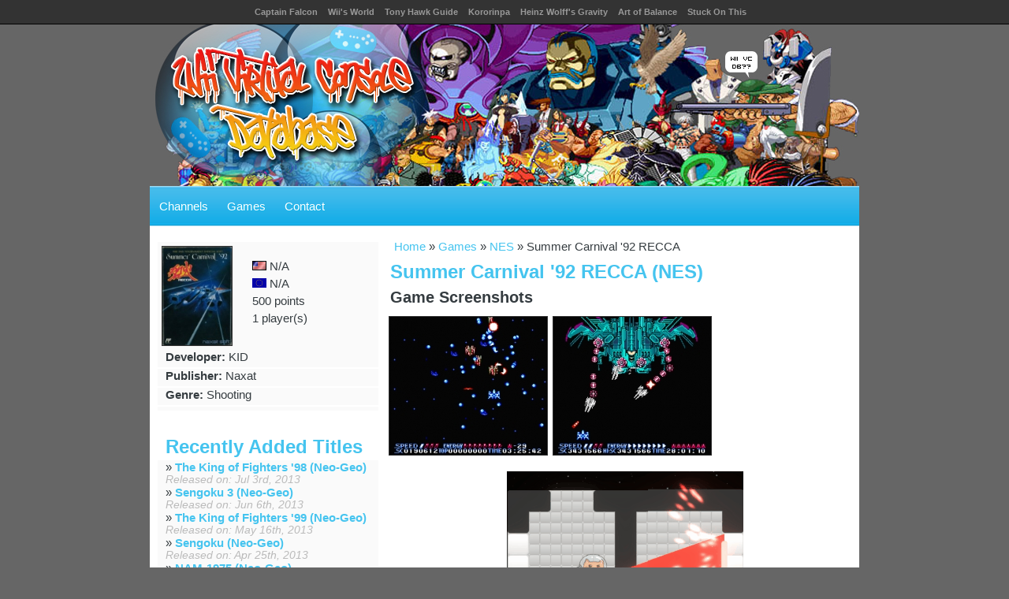

--- FILE ---
content_type: text/html; charset=UTF-8
request_url: https://wiivcdb.com/games/nes/summer-carnival-'92-recca/
body_size: 2744
content:
<!DOCTYPE html PUBLIC "-//W3C//DTD XHTML 1.0 Transitional//EN" "https://www.w3.org/TR/xhtml1/DTD/xhtml1-transitional.dtd">
<html xmlns="https://www.w3.org/1999/xhtml">
<head profile="https://gmpg.org/xfn/11">
<meta http-equiv="Content-Type" content="text/html; charset=iso-8859-1" />
<title>Summer Carnival '92 RECCA on Wii Virtual Console</title>
<meta name="description" content="Summer Carnival '92 RECCA from the NES is available to download on Wii's Virtual Console system." />
<meta name="keywords" content="summer carnival '92 recca nes,summer carnival '92 recca on virtual console" />

	<link rel="stylesheet" type="text/css" media="screen" href="/includes/styles.css" />
	<link rel="stylesheet" type="text/css" media="screen" href="/includes/lightbox.css" />
	
	<script async type="text/javascript" src="/includes/prototype.js"></script>
	<script async type="text/javascript" src="/includes/scriptaculous.js?load=effects"></script>
	<script async type="text/javascript" src="/includes/lightbox.js"></script>
	
	<link rel="EditURI" type="application/rsd+xml" title="RSD" href="https://web.archive.org/web/20070218084810/https://wiivcdb.com/xmlrpc.php?rsd" />

<link rel="stylesheet" type="text/css" media="screen" href="/includes/almost-spring.css" />

<style type="text/css">.recentcomments a{display:inline !important;padding: 0 !important;margin: 0 !important;}</style>
</head>

<body>
<script>
  (function(i,s,o,g,r,a,m){i['GoogleAnalyticsObject']=r;i[r]=i[r]||function(){
  (i[r].q=i[r].q||[]).push(arguments)},i[r].l=1*new Date();a=s.createElement(o),
  m=s.getElementsByTagName(o)[0];a.async=1;a.src=g;m.parentNode.insertBefore(a,m)
  })(window,document,'script','//www.google-analytics.com/analytics.js','ga');
  ga('create', 'UA-3785444-21', 'wiivcdb.com');
  ga('send', 'pageview');
</script>

<div id="toplinks">
	<ul>
		<li><a href="https://www.captainfalcon.com">Captain Falcon</a></li>
		<li><a href="https://www.wiisworld.com">Wii's World</a></li>
		<li><a href="https://www.tonyhawkguide.com">Tony Hawk Guide</a></li>
		<li><a href="https://www.kororinpa.com">Kororinpa</a></li>		
		<li><a href="https://www.professorheinzwolffsgravity.com">Heinz Wolff's Gravity</a></li>
		<li><a href="https://www.artofbalanceguide.com">Art of Balance</a></li>
		<li><a href="https://stuckonthis.com">Stuck On This</a></li>
	</ul>
</div>
<div id="wrapper">

	<div id="head">
		<a href="https://wiivcdb.com"></a>
		<h1>Summer Carnival '92 RECCA on Virtual Console</h1>
	</div>
	<div id="topMenu">
		<ul>
			<li><a href="/channels/">Channels</a></li>
			<li><a href="/games/">Games</a></li>
			<li><a href="/contact/">Contact</a></li>
		</ul>
	</div>

 <div id="page">
 <div id="content">
<div class="navbar">
 <a href="/">Home</a> &raquo; <a href="/games/">Games</a> &raquo; <a href="/games/nes/">NES</a> &raquo; Summer Carnival '92 RECCA</div> 
 
<h2>Summer Carnival '92 RECCA (NES)</h2>

<h3>Game Screenshots</h3>

<div class="image"><img src="https://www.wiisworld.com/images/screenshots/virtual-console/summer-carnival-'92-recca-1.jpg" alt="Screenshot" /></a></div>
<div class="image"><img src="https://www.wiisworld.com/images/screenshots/virtual-console/summer-carnival-'92-recca-2.jpg" alt="Screenshot" /></a></div>

<br class="clear" />

<style type="text/css">
 .related { float: left; width: 170px; min-height: 250px; text-align: center; margin: 4px; padding: 2px; }
 .imgbox { height: 132px; line-height: 132px; }
 .imgbox img { max-height: 128px; max-width: 158px; vertical-align: bottom; }
</style>


<p align="center"><a href="https://store.steampowered.com/app/1856130"><img src="https://catoise.com/images/banners/banner-300-space.gif" /><br />
 <img src="https://catoise.com/images/banners/banner-300-space-footer.png" /></a></p>

 		</div>
		<div id="sidebar">
		
    
 <div class="niftySide">
  
 <div id="topInfo">
 <div id="boxart">
   <img src="/images/covers/summer-carnival-%2792-recca.jpg" alt="Boxart">
  </div><br />
 <ul id="gameinfo">
  <li class="date"><span title="US release date"><img src="/images/us-flag.png" /> N/A</span></li>
  <li class="date"><span title="European and Australian release date"><img src="/images/eu-flag.png" /> N/A</span></li>
  <li class="cost"><span title="Cost of game in Wii Points">500 points</span></li>
  <li class="players"><span title="Number of players">1 player(s)</span></li>
  <li class="date"><span title="Originally released in"></span></li>
  </ul><br class="clear"></div>
  <p><b>Developer:</b> KID</p>
  <p><b>Publisher:</b> Naxat</p>
  <p><span title="Style of gameplay"><b>Genre:</b> Shooting</span></p>
  <p></p>
</div> <div class="niftySide">
 <h2>Recently Added Titles</h2>
 <p>
   <span>&raquo; <a href="/games/neo-geo/the-king-of-fighters-'98/">The King of Fighters '98 (Neo-Geo)</a><br/>
  <em>Released on: Jul 3rd, 2013</em></span><br/>
   <span>&raquo; <a href="/games/neo-geo/sengoku-3/">Sengoku 3 (Neo-Geo)</a><br/>
  <em>Released on: Jun 6th, 2013</em></span><br/>
   <span>&raquo; <a href="/games/neo-geo/the-king-of-fighters-'99/">The King of Fighters '99 (Neo-Geo)</a><br/>
  <em>Released on: May 16th, 2013</em></span><br/>
   <span>&raquo; <a href="/games/neo-geo/sengoku/">Sengoku (Neo-Geo)</a><br/>
  <em>Released on: Apr 25th, 2013</em></span><br/>
   <span>&raquo; <a href="/games/neo-geo/nam-1975/">NAM-1975 (Neo-Geo)</a><br/>
  <em>Released on: Apr 4th, 2013</em></span><br/>
   <span>&raquo; <a href="/games/neo-geo/art-of-fighting-3-the-path-of-the-warrior/">Art of Fighting 3: The Path of the Warrior (Neo-Geo)</a><br/>
  <em>Released on: Mar 21st, 2013</em></span><br/>
   <span>&raquo; <a href="/games/neo-geo/world-heroes-2-jet/">World Heroes 2 Jet (Neo-Geo)</a><br/>
  <em>Released on: Feb 14th, 2013</em></span><br/>
   <span>&raquo; <a href="/games/neo-geo/metal-slug-4/">Metal Slug 4 (Neo-Geo)</a><br/>
  <em>Released on: Jan 31st, 2013</em></span><br/>
   <span>&raquo; <a href="/games/neo-geo/world-heroes-2/">World Heroes 2 (Neo-Geo)</a><br/>
  <em>Released on: Jan 10th, 2013</em></span><br/>
   <span>&raquo; <a href="/games/neo-geo/shock-troopers-2nd-squad/">Shock Troopers: 2nd Squad (Neo-Geo)</a><br/>
  <em>Released on: Dec 27th, 2012</em></span><br/>
  </p>
</div> 
  
 <p>Racking your brain over <a href="https://pictoword.app/answers/level-70.html">Pictoword level 70</a>? Hint - you're on it at work!</p>

 <p>Get closer to 100% completion by doing <a href="https://gta5help.net/stunts.html">50 GTA V stunt jumps</a> and collecting scrap papers.</p>
 
 <p>Get the <a href="http://4pics1word.ws">4 Pics 1 Word answers</a> if you're having a hard time figuring them out.</p>
			
			<div id="otherSideContent">
			</div>
		</div>

		<br class="clear" />
		<div id="recents">
			
 <div class="niftySideWide screens">
 <h2>Random Game Screenshots</h2>
<div class="image thumb"><a href="/games/turbografx-16/moto-roader/">
<img src="/images/screens/moto-roader-2.jpg" alt="Screenshot" /><br/>Moto Roader</a></div>

<div class="image thumb"><a href="/games/turbografx-16/star-parodier/">
<img src="/images/screens/star-parodier-2.jpg" alt="Screenshot" /><br/>Star Parodier</a></div>

<div class="image thumb"><a href="/games/nes/xevious/">
<img src="/images/screens/xevious-2.jpg" alt="Screenshot" /><br/>Xevious</a></div>

<div class="image thumb"><a href="/games/super-nintendo/super-ghouls-n-ghosts/">
<img src="/images/screens/super-ghouls-n-ghosts-2.jpg" alt="Screenshot" /><br/>Super Ghouls N Ghosts</a></div>

<div class="image thumb"><a href="/games/nes/adventures-of-lolo-2/">
<img src="/images/screens/adventures-of-lolo-2-2.jpg" alt="Screenshot" /><br/>Adventures of Lolo 2</a></div>

			</div>

			<br class="clear" />
		</div>
	</div>

	<div id="footer">
		<p><strong>&copy; 2007-2026 WiiVCDb.com</strong>: Wii and Virtual Console are Registered Trademarks of Nintendo Inc.</p>	
	</div>
</div>

</body>
</html>

--- FILE ---
content_type: text/css
request_url: https://wiivcdb.com/includes/styles.css
body_size: 2349
content:
/* Lets setup the base typographic stuff */

body {
	font: 62.5% 'Lucida Grande', Verdana, Arial, Sans-Serif; /* Resets 1em to 10px */
	/*font: 62.5% Helvetica, Verdana, Arial, Sans-Serif;*/ /* Resets 1em to 10px */
	margin: 0;
	padding: 0;
	background: #666;
	color: #353c40;
}

h1, h2, h3, h4 {
	font-family: 'Trebuchet MS', 'Lucida Grande', Verdana, Arial, Sans-Serif;
	font-weight: bold;
	margin: 10px 0 10px 5px;
}

h2 {
	font-size: 1.6em;
	color: #45c4ef;
	}

h2.pagetitle {
	font-size: 1.6em;
	}

h3 {
	font-size: 1.3em;
	}
	
p {
	margin: 10px 0 10px 5px;
}

a {
	color: #45c4ef;
	text-decoration: none;
}

a:hover {
	color: #9a9a9a;
}


#footer a {
	color: #222;
	border-bottom: 1px dotted #999;
}

span.date {
	font-size: 90%;
	font-style: italic;
}

/* general Layout info */

#wrapper {
	/*font: 1.2em 'Lucida Grande', Verdana, Arial, Sans-Serif;*/
	font: 100% Helvetica, Verdana, Arial, Sans-Serif;
	margin: 0px auto;
	width: 900px;
	background: #fff;
	border-bottom: 1px solid #aaa;
	font-size: 1.5em;
}

#head {
	width: 100%;
	height: 200px;
	padding-top: 5px;
	background: #fff;
	background-image: url(/images/headBkg.jpg);
	background-position: left;
	background-repeat: no-repeat;
}

#head a {
width:100%;
height:100%;
display:block;
}

#head h1 {
	visibility: hidden;
}

#preorder-wiiu {
 width: 100%;
}

#topMenu {
	margin: 0 0 0 0;
	background: #f1f1f1;
	padding: 2px;
	background-image: url(/images/topMenuBkg.gif);
}

#topMenu ul {
	margin-left: 0;
	padding-left: 0;
	white-space: nowrap;
}

#topMenu ul li {
	display: inline;
	list-style-type: none;
}

#topMenu a { padding: 0 10px; }

#topMenu a:link, #topMenu a:visited {
	color: #fff;
	text-decoration: none;
	text-shadow: 1px 1px #15b6e7;
}

#topMenu a:hover {
	color: #fff;
	background-color: #45c4ef;
	text-decoration: none;
}

#page {
}

#statusBar {
	color: #000;
	border: 1px solid 
}

#content {
	width: 600px !important;
	width: 590px;
	margin: 10px 0 10px 10px;
	float: right;
	line-height:150%;
}

#content ul {
	margin: 10px 20px;
}

#recents {
	background: #555;
	border-top: 2px solid #45c4ef;
	margin-bottom: -10px;
	padding-bottom: 10px;
}

#recents .niftySide {
	width: 278px;
	float: left;
	margin: 10px;
	background: #fff;
	border:1px solid #44C3EF;
}

#recents .niftySideWide {
	width: 878px;
	border:1px solid #44C3EF;
	margin: 20px 10px 10px 10px;
	/* margin: 0 10px;*/
	float: left;
	background: #fff;
}

#recents .niftySide h2, #recents .niftySideWide h2 {
	background: #fff;
}

#recents .niftySide p,  #recents .niftySideWide p {
	border: none;
}

#recents div.screens div.image {
	border:0;
	margin: 0 5px 10px 15px;
}

#recents .niftySideWide p {
	padding: 0 10px 10px 10px;
	margin: 0;
	border-width:1px;
}

#sidebar {
	width: 280px !important;
	width: 260px;
	margin: 10px 0px 10px 10px;
	float: left;
}

.niftySide {
	width: 280px; 
	padding: 0 0 10px 0;
	margin: 10px auto;
}

.niftySide h2, .niftySideWide h2 {
	margin:0;
	padding:10px 10px 3px 10px;
}

.niftySide p, .niftySideWide p {
	margin:0 0 2px 0;
	padding:0 10px 5px;
	/*border-right:1px solid #44C3EF;*/
	/*border-width:0 1px;*/
	background: #fafafa;
}
.niftySide a {
	font-weight: bold;
}

.niftySide span {
	padding-bottom: 10px;
}

.niftySide span em {
	font-size: 90%;
	color: #bbb;
}

.niftySide ul {
	margin:0;
	padding:0;
}

.niftySide ul li {
	margin:0;
	padding:0 0 0 10px;
	list-style: none;
}

.niftySide ul li:before {
	content: "\00BB  ";
}

#otherSideContent {
	margin: 15px;
}

#otherSideContent div.ad {
	padding: 13px 0 0 0;
}


#footer {
	margin: 10px 0 0 0;
	background: #bfbfbf;
	font: .9em 'Lucida Grande', Verdana, Arial, Sans-Serif;
	padding: 2px 5px;
	color: #333;
}

#topInfo {
	margin:0;
	padding:5px 10px 5px 5px;
	/*border-right:1px solid #44C3EF;*/
	/*border-width:0 1px;*/
	background: #fafafa;
}

div#boxart {
	width: 90px;
	min-height: 110px;
	margin: 0 5px 0 0;
	float: left;
}

div#boxart img {
 max-width: 88px;
 border: 1px solid #333;
}

div.navbar {
	margin: 5px 10px;
}

/* Header Styles */


/* Content Area Styles */

.post {	
	margin: 0 20px 40px 0;
}

.post h2 {
	font-family: Trebuchet MS, arial, verdana; 
	font-size: 29px;
	padding-top: 4px;
	letter-spacing: -1px; 
	line-height: 25px;
	width: auto;
	text-align: left;
}

.posttop {
}

.entry {
	padding: 0 5px;
	margin: 0;
	border-bottom: 1px solid #ccc;
}

.commentBubble {
	padding: 6px 0px 0px 8px;
	margin: 0 7px 0 0;
	height: 44px;
	width: 74px; /* 80 pixels wide */
	background: url(/images/commentBubble.gif) no-repeat;
	float: left;
}

.commentBubble strong {
	width: 53px;
	text-align: center;
	display: block;
	font-size: 22px;
	text-transform: none;
	color: #999;
}

.commentlist li, #commentform input, #commentform textarea {
	font: 0.9em 'Lucida Grande', Verdana, Arial, Sans-Serif;
	}

.commentlist li {
	font-weight: bold;
	}

.commentlist cite, .commentlist cite a {
	font-weight: bold;
	font-style: normal;
	font-size: 1.1em;
	}

.commentlist p {
	font-weight: normal;
	line-height: 1.5em;
	text-transform: none;
	}

#commentform p {
	font-family: 'Lucida Grande', Verdana, Arial, Sans-Serif;
	}

.commentmetadata {
	font-weight: normal;
	}

#commentform input {
	width: 170px;
	padding: 2px;
	margin: 5px 5px 1px 0;
	}

#commentform textarea {
	width: 90%;
	padding: 2px;
	}

#commentform #submit {
	margin: 0;
	float: right;
	}

div.small {
	font-family: Arial, Helvetica, Sans-Serif;
	font-size: 0.9em;
	line-height: 1.5em;
	margin: -10px 0 0 5px;
	}

/* Misc styles */

div.ourReview {
	padding: 5px;
	width: 580px;
	background-color: #ddd;
}

div#topInfo #gameinfo {
	margin:0;
	padding:0;
	background:none;
	border:none;
	list-style-type:none;
}

div#topInfo #gameinfo li {
	font: Verdana;
	display: block;
	list-style: none;
	margin:0 0 5px 0;
	text-align:left;
	font-weight: normal;
}

div#topInfo #gameinfo li span {
	padding: 0 0 0 20px;
}

div#topInfo #gameinfo li.date { }
div#topInfo #gameinfo li.cost { }
div#topInfo #gameinfo li.players { }

div#topInfo #gameinfo li:before {
	content: " ";
}

div.image { float: left; width: auto; margin: 3px 3px 10px 3px; border: 1px solid #333; text-align: center; }
div.thumb { width: 150px; }
.thumb img { max-height: 100px; }
table {
	border-collapse: collapse;
}

th {
	background: #fff;
	color: #999;
	padding: 5px;
}

td {
	padding: 5px;
	margin: 0;
	background: transparent;
}

.head{
	padding: 7px;
	background: #fff;
	color: #fff;
	font-weight: bold;
	background-image: url(/images/nintendo64MenuBkg.gif);
}

.channelview tr .nintendo64 { background-image: url(/images/nintendo64MenuBkg.gif); }
.channelview .snes { background-image: url(/images/snesMenuBkg.gif); }
.channelview .nes { background-image: url(/images/nesMenuBkg.gif); }
.channelview .genesis { background-image: url(/images/genesisMenuBkg.gif); }
.channelview .tg16 { background-image: url(/images/tg16MenuBkg.gif); }
.channelview .mastersystem { background-image: url(/images/mastersystemMenuBkg.gif); }
.channelview .arcade { background-image: url(/images/arcadeMenuBkg.gif); }
.channelview .commodore64 { background-image: url(/images/commodore64MenuBkg.gif); }
.channelview .neogeo { background-image: url(/images/neogeoMenuBkg.gif); }

td.head a, td.head a:link, td.head a:visited  {
	color: #fff;
}

table.channelview {
	width: 569px;
	border: 1px solid #bbb;
	margin: 0 0 0 1px;
}

table.channelview td, table.channelview th {
	border-bottom: 1px solid #eee;
}

div.tableholder {
	margin: 10px;
}

.clear {
	font-size: 0px;
	line-height: 0px;
	clear: both;
}

/* Top Bar */
#toplinks {
 text-align: center;
 height: 30px;
 background-color: #333;
 border-bottom: 1px #000 solid;
 color: #aaa;
 font: 12px sans-serif;
}

#toplinks ul {
 margin: 0;
 padding: 0;
 list-style: none;
 line-height: 30px;
 }

#toplinks ul li {
 display: inline;
 margin-right: 10px;
 }

#toplinks ul li a#toplinkslogo {
 text-indent: -9999px;
 display: block;
 float: left;
 width: 76px;
 margin-right: 10px;
 height:30px;
}

#toplinks a {
	border: none;
	text-decoration: none;
	font-weight: bold;
	color: #999;
	font-size: 11px;
}

#toplinks a:hover {
	color: #fff;
	background: none;
}


/* Ad Spaces */
.topbanner {
 	margin: 10px auto;
	width: 468px;
	height: 60px;
	border: 1px solid #eee;
}

.gad-top {
	margin: 10px auto;
	width: 468px;
	height: 60px;
	border: 1px solid #ddd;
}

#amz { visibility: hidden; }

--- FILE ---
content_type: text/css
request_url: https://wiivcdb.com/includes/almost-spring.css
body_size: 1552
content:





/*
     FILE ARCHIVED ON 10:31:43 Feb 20, 2007 AND RETRIEVED FROM THE
     INTERNET ARCHIVE ON 1:05:45 May 2, 2012.
     JAVASCRIPT APPENDED BY WAYBACK MACHINE, COPYRIGHT INTERNET ARCHIVE.

     ALL OTHER CONTENT MAY ALSO BE PROTECTED BY COPYRIGHT (17 U.S.C.
     SECTION 108(a)(3)).
*/
/* ==================================================================
      Secure and Accessible PHP Contact Form v.2.0WP FLUID width
   ALMOST-SPRING.CSS made by Mike Jolley - http://www.blue-anvil.com 
   Designed and built to work with the Almost Spring WordPress theme
================================================================== */

#gb_form_div { 
  text-align : left;
}

#gb_form {
  text-align : left;
}

#gb_form_div a {
  color : #e58712;
  text-decoration : none;
}

#gb_form_div a:hover {
  color : #9bbb38;
  text-decoration : none;
  background-color : #fff;
}

#gb_form fieldset { 
  border : 0;
  margin-top : 5px;
}

#gb_form fieldset fieldset { 
  border-top : 1px solid #e8e7d0;
  border-bottom : 1px solid #e8e7d0;
  background-color : #fafaf0;
  margin-bottom : 15px;
}

#gb_form legend, #gb_form dt { 
  font-weight : bold; 
  color : #45c4ef;
  padding-bottom : 3px;
}

#gb_form legend#mainlegend { 
  font-size : 1em;
  color : #333;
  margin-left : -10px;
  padding-bottom : 10px;
}

#gb_form legend#mainlegend small { 
  font-size : .7em;
  text-transform : uppercase;
}

#gb_form_div .formhead small a {
  font-size : .7em;
  background-image : none;
  display : inline;
  padding : 0;
  margin : 0;
}

#gb_form_div .main_formhead, #gb_form_div .formhead {
  font-size : 1.2em;
  color : #9bbb38;
}

#gb_form label { 
  color : #333; 
  margin-top : 5px;
  margin-left : 0;
}

#gb_form input.short, #gb_form input.med, #gb_form select.med, #gb_form textarea.textbox { 
  font-size:1em; 
  color : #333; 
  padding : 0; 
  border : 1px solid #c1c0b5;
  background-color : #fafaf0;
  width : 60%;
}

#gb_form input.button:hover, #gb_form input.button:focus, 
#gb_form input.button.hover, #gb_form input.button.focus {
  background-color : #e58712;
  color : #fff;
}

/* NOTE: .hover and .focus classes IE JS */
#gb_form input.short:hover, #gb_form input.short:hover, 
#gb_form input.med:hover, #gb_form input.med:focus, 
#gb_form select.med:hover, #gb_form select.med:focus, 
#gb_form textarea.textbox:hover, #gb_form textarea.textbox:focus, 
#gb_form input.short.hover, #gb_form input.short.focus,
#gb_form input.med.hover, #gb_form input.med.focus,  
#gb_form select.med.hover, #gb_form select.med.focus, 
#gb_form textarea.textbox.hover, #gb_form textarea.textbox.focus { 
  color : #000;  
  background-color : #e8e7d0;
  cursor : text;
}

#gb_form input.short {
  width : 6%;
}

#gb_form textarea.textbox {
  width : 98%;
  height : 160px;
  line-height : 1.5em;
}

#gb_form select.med {
  width : 60%;
}

#gb_form input.checkbox {
  cursor : default;
  background : transparent;
  color : #669900;
  border : 0;
  padding : 0; 
  margin : 0;
  width : 10px;
  height : 10px;
}

#gb_form input.button {
  margin-top : 10px;
  padding-right : 20px;
  padding-left : 20px;
  width : 35%;
  float : right;
  cursor : pointer;
  color : #333;
}

span.error, span.success, #gb_form_div dt { 
  color : #b96f17;  
  font-weight : bold; 
}

#gb_form_div dt small, #gb_form_div .formhead span.success, span.success, dl#result_dl_blockq dt {
  color : #9bbb38;
}

#gb_form small.whythis, #gb_form small.whythis a { 
  font-size : .9em; 
  text-decoration : none;
  border : 0;
  color : #e58712;
}

#gb_form small.whythis a span {
  color : #fff;
  font-family : arial, sans-serif;
  padding : 1px 4px 1px 4px;
}

#gb_form small.whythis a:hover, #gb_form small.whythis a:focus, #gb_form small.whythis a:active { 
  text-decoration : none;
  color : #9bbb38;
}

#gb_form small.whythis a:hover span, #gb_form small.whythis a:focus span, #gb_form small.whythis a:active span { 
  border : 0;
  color : #fff;
  font-style : normal; 
  padding-left : 20px;
  background : #9bbb38 url(http://web.archive.org/web/20070220103143/http://wiivcdb.com/wp-content/plugins/wp-gbcf/wp-gbcf_themes/wp-gbcf_images/gm_arrow.gif) no-repeat left;
}

#gb_form p.creditline small {
  font-family : arial, sans-serif;
  clear : both; 
  display : block;
  text-align : right;
  margin : 0;
  padding : 25px 0 15px 0;
  font-size : .8em;
  letter-spacing : .0001em;
  color : #777;
}

/* NOTE: .abbr class is for IE */
.abbr { 
  cursor : help; 
  border-bottom : 1px dashed #999;
}

dl#result_dl_blockq blockquote {
  margin-left : 0;
}

dl#result_dl_blockq blockquote p cite {
  display : block;
  text-align : right;
}

#gb_form_div span.items {
  font-weight : bold;
  color : #333;
}

/* End ALMOST-SPRING CSS */